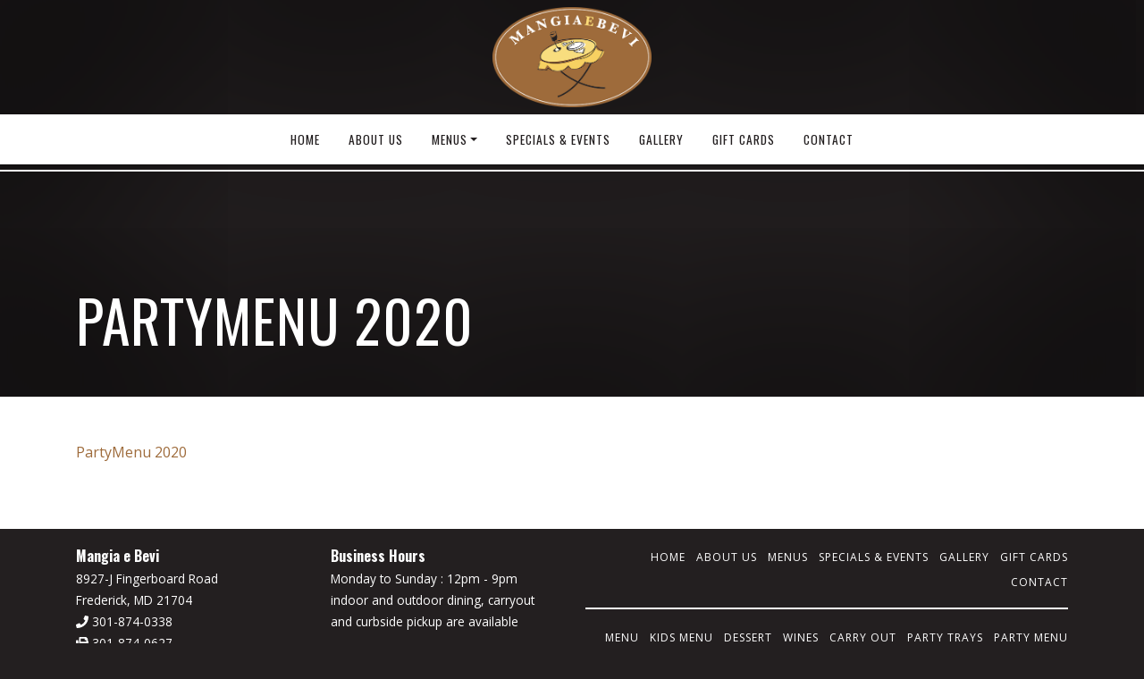

--- FILE ---
content_type: text/html; charset=UTF-8
request_url: https://mangiaebevi.us/menus/party-menu/partymenu-2020-4/
body_size: 3770
content:
<!DOCTYPE html>

<html class="no-js">
	
<head>
	
	
	<meta charset="utf-8">
	<meta http-equiv="X-UA-Compatible" content="IE=edge">
  <meta name="viewport" content="width=device-width, initial-scale=1.0">
  	
	
		<!-- All in One SEO 4.1.0.3 -->
		<title>PartyMenu 2020 | Mangia E Bevi</title>
		<meta property="og:site_name" content="Mangia E Bevi | Italian Restaurant" />
		<meta property="og:type" content="article" />
		<meta property="og:title" content="PartyMenu 2020 | Mangia E Bevi" />
		<meta property="article:published_time" content="2020-02-17T23:08:27Z" />
		<meta property="article:modified_time" content="2020-02-17T23:12:15Z" />
		<meta name="twitter:card" content="summary" />
		<meta name="twitter:domain" content="mangiaebevi.us" />
		<meta name="twitter:title" content="PartyMenu 2020 | Mangia E Bevi" />
		<script type="application/ld+json" class="aioseo-schema">
			{"@context":"https:\/\/schema.org","@graph":[{"@type":"WebSite","@id":"https:\/\/mangiaebevi.us\/#website","url":"https:\/\/mangiaebevi.us\/","name":"Mangia E Bevi","description":"Italian Restaurant","publisher":{"@id":"https:\/\/mangiaebevi.us\/#organization"}},{"@type":"Organization","@id":"https:\/\/mangiaebevi.us\/#organization","name":"Mangia E Bevi","url":"https:\/\/mangiaebevi.us\/"},{"@type":"BreadcrumbList","@id":"https:\/\/mangiaebevi.us\/menus\/party-menu\/partymenu-2020-4\/#breadcrumblist","itemListElement":[{"@type":"ListItem","@id":"https:\/\/mangiaebevi.us\/#listItem","position":"1","item":{"@id":"https:\/\/mangiaebevi.us\/#item","name":"Home","description":"Italian Restaurant","url":"https:\/\/mangiaebevi.us\/"},"nextItem":"https:\/\/mangiaebevi.us\/menus\/party-menu\/partymenu-2020-4\/#listItem"},{"@type":"ListItem","@id":"https:\/\/mangiaebevi.us\/menus\/party-menu\/partymenu-2020-4\/#listItem","position":"2","item":{"@id":"https:\/\/mangiaebevi.us\/menus\/party-menu\/partymenu-2020-4\/#item","name":"PartyMenu 2020","url":"https:\/\/mangiaebevi.us\/menus\/party-menu\/partymenu-2020-4\/"},"previousItem":"https:\/\/mangiaebevi.us\/#listItem"}]},{"@type":"Person","@id":"https:\/\/mangiaebevi.us\/author\/dreamco\/#author","url":"https:\/\/mangiaebevi.us\/author\/dreamco\/","name":"mangiaebevi"},{"@type":"ItemPage","@id":"https:\/\/mangiaebevi.us\/menus\/party-menu\/partymenu-2020-4\/#itempage","url":"https:\/\/mangiaebevi.us\/menus\/party-menu\/partymenu-2020-4\/","name":"PartyMenu 2020 | Mangia E Bevi","inLanguage":"en-US","isPartOf":{"@id":"https:\/\/mangiaebevi.us\/#website"},"breadcrumb":{"@id":"https:\/\/mangiaebevi.us\/menus\/party-menu\/partymenu-2020-4\/#breadcrumblist"},"datePublished":"2020-02-17T23:08:27-05:00","dateModified":"2020-02-17T23:12:15-05:00"}]}
		</script>
		<!-- All in One SEO -->

<link rel='dns-prefetch' href='//s.w.org' />
		<script type="text/javascript">
			window._wpemojiSettings = {"baseUrl":"https:\/\/s.w.org\/images\/core\/emoji\/13.0.1\/72x72\/","ext":".png","svgUrl":"https:\/\/s.w.org\/images\/core\/emoji\/13.0.1\/svg\/","svgExt":".svg","source":{"concatemoji":"https:\/\/mangiaebevi.us\/wp-includes\/js\/wp-emoji-release.min.js"}};
			!function(e,a,t){var n,r,o,i=a.createElement("canvas"),p=i.getContext&&i.getContext("2d");function s(e,t){var a=String.fromCharCode;p.clearRect(0,0,i.width,i.height),p.fillText(a.apply(this,e),0,0);e=i.toDataURL();return p.clearRect(0,0,i.width,i.height),p.fillText(a.apply(this,t),0,0),e===i.toDataURL()}function c(e){var t=a.createElement("script");t.src=e,t.defer=t.type="text/javascript",a.getElementsByTagName("head")[0].appendChild(t)}for(o=Array("flag","emoji"),t.supports={everything:!0,everythingExceptFlag:!0},r=0;r<o.length;r++)t.supports[o[r]]=function(e){if(!p||!p.fillText)return!1;switch(p.textBaseline="top",p.font="600 32px Arial",e){case"flag":return s([127987,65039,8205,9895,65039],[127987,65039,8203,9895,65039])?!1:!s([55356,56826,55356,56819],[55356,56826,8203,55356,56819])&&!s([55356,57332,56128,56423,56128,56418,56128,56421,56128,56430,56128,56423,56128,56447],[55356,57332,8203,56128,56423,8203,56128,56418,8203,56128,56421,8203,56128,56430,8203,56128,56423,8203,56128,56447]);case"emoji":return!s([55357,56424,8205,55356,57212],[55357,56424,8203,55356,57212])}return!1}(o[r]),t.supports.everything=t.supports.everything&&t.supports[o[r]],"flag"!==o[r]&&(t.supports.everythingExceptFlag=t.supports.everythingExceptFlag&&t.supports[o[r]]);t.supports.everythingExceptFlag=t.supports.everythingExceptFlag&&!t.supports.flag,t.DOMReady=!1,t.readyCallback=function(){t.DOMReady=!0},t.supports.everything||(n=function(){t.readyCallback()},a.addEventListener?(a.addEventListener("DOMContentLoaded",n,!1),e.addEventListener("load",n,!1)):(e.attachEvent("onload",n),a.attachEvent("onreadystatechange",function(){"complete"===a.readyState&&t.readyCallback()})),(n=t.source||{}).concatemoji?c(n.concatemoji):n.wpemoji&&n.twemoji&&(c(n.twemoji),c(n.wpemoji)))}(window,document,window._wpemojiSettings);
		</script>
		<style type="text/css">
img.wp-smiley,
img.emoji {
	display: inline !important;
	border: none !important;
	box-shadow: none !important;
	height: 1em !important;
	width: 1em !important;
	margin: 0 .07em !important;
	vertical-align: -0.1em !important;
	background: none !important;
	padding: 0 !important;
}
</style>
	<link rel='stylesheet' id='wp-block-library-css'  href='https://mangiaebevi.us/wp-includes/css/dist/block-library/style.min.css' type='text/css' media='all' />
<link rel='stylesheet' id='jpush-css-css'  href='https://mangiaebevi.us/wp-content/themes/mangiaebevitheme/theme/css/jPushMenu.css' type='text/css' media='all' />
<link rel='stylesheet' id='slick-css-css'  href='https://mangiaebevi.us/wp-content/themes/mangiaebevitheme/theme/slick/slick.css' type='text/css' media='all' />
<link rel='stylesheet' id='slick-theme-css-css'  href='https://mangiaebevi.us/wp-content/themes/mangiaebevitheme/theme/slick/slick-theme.css' type='text/css' media='all' />
<link rel='stylesheet' id='fancy-css-css'  href='https://mangiaebevi.us/wp-content/themes/mangiaebevitheme/theme/css/jquery.fancybox.min.css' type='text/css' media='all' />
<link rel='stylesheet' id='fa-css-css'  href='https://mangiaebevi.us/wp-content/themes/mangiaebevitheme/theme/css/all.min.css' type='text/css' media='all' />
<link rel='stylesheet' id='bootstrap-css-css'  href='https://mangiaebevi.us/wp-content/themes/mangiaebevitheme/theme/css/bootstrap.min.css' type='text/css' media='all' />
<link rel='stylesheet' id='wordpress-css-css'  href='https://mangiaebevi.us/wp-content/themes/mangiaebevitheme/theme/css/wordpress.css' type='text/css' media='all' />
<link rel='stylesheet' id='style-css-css'  href='https://mangiaebevi.us/wp-content/themes/mangiaebevitheme/style.css' type='text/css' media='all' />
<script type='text/javascript' src='https://mangiaebevi.us/wp-includes/js/jquery/jquery.min.js' id='jquery-core-js'></script>
<script type='text/javascript' src='https://mangiaebevi.us/wp-includes/js/jquery/jquery-migrate.min.js' id='jquery-migrate-js'></script>
<script type='text/javascript' src='https://mangiaebevi.us/wp-content/themes/mangiaebevitheme/theme/js/all.min.js' id='fa-js-js'></script>
<script type='text/javascript' src='https://mangiaebevi.us/wp-content/themes/mangiaebevitheme/theme/js/jquery.fancybox.min.js' id='fancy-js-js'></script>
<script type='text/javascript' src='https://mangiaebevi.us/wp-content/themes/mangiaebevitheme/theme/slick/slick.min.js' id='slick-js-js'></script>
<script type='text/javascript' src='https://mangiaebevi.us/wp-content/themes/mangiaebevitheme/theme/js/jPushMenu.js' id='jpush-js-js'></script>
<script type='text/javascript' src='https://mangiaebevi.us/wp-content/themes/mangiaebevitheme/theme/js/main.js' id='main-js-js'></script>
<link rel="https://api.w.org/" href="https://mangiaebevi.us/wp-json/" /><link rel="alternate" type="application/json" href="https://mangiaebevi.us/wp-json/wp/v2/media/398" /><link rel="alternate" type="application/json+oembed" href="https://mangiaebevi.us/wp-json/oembed/1.0/embed?url=https%3A%2F%2Fmangiaebevi.us%2Fmenus%2Fparty-menu%2Fpartymenu-2020-4%2F" />
<link rel="alternate" type="text/xml+oembed" href="https://mangiaebevi.us/wp-json/oembed/1.0/embed?url=https%3A%2F%2Fmangiaebevi.us%2Fmenus%2Fparty-menu%2Fpartymenu-2020-4%2F&#038;format=xml" />
<style type="text/css">.recentcomments a{display:inline !important;padding:0 !important;margin:0 !important;}</style>	
</head>
	
<body class="attachment attachment-template-default attachmentid-398 attachment-pdf">
	
	<div id="magic_cover" class="modal-backdrop fade in" style="cursor:pointer; display:none;"></div>
	
		<nav class="navbar navbar-expand-lg">
		
		<div class="logo">
			<a href="https://mangiaebevi.us/" title="Mangia E Bevi">
				<img src="https://mangiaebevi.us/wp-content/uploads/2020/01/logo.png" alt="Mangia E Bevi" />
			</a>
		</div>
		
	  <div class="collapse navbar-collapse" id="mainNavbar">
		  <ul id="menu-main-menu" class="navbar-nav mx-auto "><li  id="menu-item-73" class="menu-item menu-item-type-post_type menu-item-object-page menu-item-home nav-item nav-item-73"><a href="https://mangiaebevi.us/" class="nav-link">Home</a></li>
<li  id="menu-item-74" class="menu-item menu-item-type-post_type menu-item-object-page nav-item nav-item-74"><a href="https://mangiaebevi.us/about-us/" class="nav-link">About Us</a></li>
<li  id="menu-item-75" class="menu-item menu-item-type-custom menu-item-object-custom menu-item-has-children dropdown nav-item nav-item-75"><a href="#" class="nav-link dropdown-toggle" data-toggle="dropdown" aria-haspopup="true" aria-expanded="false">Menus</a>
<ul class="dropdown-menu depth_0">
	<li  id="menu-item-77" class="menu-item menu-item-type-post_type menu-item-object-page nav-item nav-item-77"><a class="dropdown-item" href="https://mangiaebevi.us/menus/" class="nav-link">Menus</a></li>
	<li  id="menu-item-76" class="menu-item menu-item-type-post_type menu-item-object-page nav-item nav-item-76"><a class="dropdown-item" href="https://mangiaebevi.us/menus/menu/" class="nav-link">Menu</a></li>
	<li  id="menu-item-79" class="menu-item menu-item-type-post_type menu-item-object-page nav-item nav-item-79"><a class="dropdown-item" href="https://mangiaebevi.us/menus/kids-menu/" class="nav-link">Kids Menu</a></li>
	<li  id="menu-item-80" class="menu-item menu-item-type-post_type menu-item-object-page nav-item nav-item-80"><a class="dropdown-item" href="https://mangiaebevi.us/menus/dessert/" class="nav-link">Dessert</a></li>
	<li  id="menu-item-81" class="menu-item menu-item-type-post_type menu-item-object-page nav-item nav-item-81"><a class="dropdown-item" href="https://mangiaebevi.us/menus/wines/" class="nav-link">Wines</a></li>
	<li  id="menu-item-82" class="menu-item menu-item-type-post_type menu-item-object-page nav-item nav-item-82"><a class="dropdown-item" href="https://mangiaebevi.us/menus/carry-out/" class="nav-link">Carry Out</a></li>
	<li  id="menu-item-83" class="menu-item menu-item-type-post_type menu-item-object-page nav-item nav-item-83"><a class="dropdown-item" href="https://mangiaebevi.us/menus/party-trays/" class="nav-link">Party Trays</a></li>
	<li  id="menu-item-84" class="menu-item menu-item-type-post_type menu-item-object-page nav-item nav-item-84"><a class="dropdown-item" href="https://mangiaebevi.us/menus/party-menu/" class="nav-link">Party Menu</a></li>
</ul>
</li>
<li  id="menu-item-85" class="menu-item menu-item-type-post_type menu-item-object-page nav-item nav-item-85"><a href="https://mangiaebevi.us/specials-events/" class="nav-link">Specials &#038; Events</a></li>
<li  id="menu-item-86" class="menu-item menu-item-type-post_type menu-item-object-page nav-item nav-item-86"><a href="https://mangiaebevi.us/gallery/" class="nav-link">Gallery</a></li>
<li  id="menu-item-87" class="menu-item menu-item-type-post_type menu-item-object-page nav-item nav-item-87"><a href="https://mangiaebevi.us/gift-cards/" class="nav-link">Gift Cards</a></li>
<li  id="menu-item-88" class="menu-item menu-item-type-post_type menu-item-object-page nav-item nav-item-88"><a href="https://mangiaebevi.us/contact/" class="nav-link">Contact</a></li>
</ul>	  </div>
	  
	  <button class="toggle-menu menu-left"><i class="fas fa-bars fa-lg"></i></button>
	  
	</nav>

	<nav class="cbp-spmenu cbp-spmenu-vertical cbp-spmenu-left">
		<div class="regal-bg"></div>
		<div class="logo">
			<a href="https://mangiaebevi.us/" title="">
				<img src="https://mangiaebevi.us/wp-content/uploads/2020/01/logo.png" alt="Mangia E Bevi" />
			</a>
		</div>
		<ul id="menu-mobile-menu" class=""><li  id="menu-item-315" class="menu-item menu-item-type-post_type menu-item-object-page menu-item-home nav-item nav-item-315"><a href="https://mangiaebevi.us/" class="nav-link">Home</a></li>
<li  id="menu-item-316" class="menu-item menu-item-type-post_type menu-item-object-page nav-item nav-item-316"><a href="https://mangiaebevi.us/about-us/" class="nav-link">About Us</a></li>
<li  id="menu-item-317" class="menu-item menu-item-type-post_type menu-item-object-page nav-item nav-item-317"><a href="https://mangiaebevi.us/menus/" class="nav-link">Menus</a></li>
<li  id="menu-item-318" class="menu-item menu-item-type-post_type menu-item-object-page nav-item nav-item-318"><a href="https://mangiaebevi.us/specials-events/" class="nav-link">Specials &#038; Events</a></li>
<li  id="menu-item-319" class="menu-item menu-item-type-post_type menu-item-object-page nav-item nav-item-319"><a href="https://mangiaebevi.us/gallery/" class="nav-link">Gallery</a></li>
<li  id="menu-item-320" class="menu-item menu-item-type-post_type menu-item-object-page nav-item nav-item-320"><a href="https://mangiaebevi.us/gift-cards/" class="nav-link">Gift Cards</a></li>
<li  id="menu-item-321" class="menu-item menu-item-type-post_type menu-item-object-page nav-item nav-item-321"><a href="https://mangiaebevi.us/contact/" class="nav-link">Contact</a></li>
</ul>	</nav>
<section class="heading-bg" style="background-image: url();">
	<div class="container">
		<h1>PartyMenu 2020</h1>
	</div>
</section>


<section class="white-bg">
	<div class="container">
		
						
												<p class="attachment"><a href='https://mangiaebevi.us/wp-content/uploads/2020/02/PartyMenu-2020-2.pdf'>PartyMenu 2020</a></p>
												
				
				
	</div>
</section>




<footer>
	<div class="container">
		<div class="row">
			
						<div class="col address">
				<p class="mb-1">
					<b>Mangia e Bevi</b><br />
8927-J Fingerboard Road<br />
Frederick, MD 21704<br />
<i class="fas fa-phone"></i> 301-874-0338<br />
<i class="fas fa-fax"></i> 301-874-0627<br />
										<a href="mailto:mebinfo@mangiaebevi.us"><i class="fas fa-envelope"></i> Email Us</a>
				</p>
			</div>
			
			<div class="col address">
				<p class="mb-1">
					<b>Business Hours</b><br>
					Monday to Sunday :   12pm - 9pm<br />
indoor and outdoor dining, carryout and curbside pickup are available				</p>
								<div class="social">
					<ul class="list-inline">
													<li class="list-inline-item">
								<a href="https://www.facebook.com/Mangia-e-Bevi-Ristorante-Italiano-127304230381/" target="_blank" title="Facebook">
									<i class="fab fa-facebook"></i>
								</a>
							</li>
													<li class="list-inline-item">
								<a href="https://www.instagram.com/mangiaebevimd/" target="_blank" title="Instagram">
									<i class="fab fa-instagram"></i>
								</a>
							</li>
											</ul>
				</div>
							</div>
			
			<div class="col-md-6 links">
				<ul id="menu-footer-menu-1" class="footerlinks "><li  id="menu-item-91" class="menu-item menu-item-type-post_type menu-item-object-page menu-item-home nav-item nav-item-91"><a href="https://mangiaebevi.us/" class="nav-link">Home</a></li>
<li  id="menu-item-90" class="menu-item menu-item-type-post_type menu-item-object-page nav-item nav-item-90"><a href="https://mangiaebevi.us/about-us/" class="nav-link">About Us</a></li>
<li  id="menu-item-92" class="menu-item menu-item-type-post_type menu-item-object-page nav-item nav-item-92"><a href="https://mangiaebevi.us/menus/" class="nav-link">Menus</a></li>
<li  id="menu-item-93" class="menu-item menu-item-type-post_type menu-item-object-page nav-item nav-item-93"><a href="https://mangiaebevi.us/specials-events/" class="nav-link">Specials &#038; Events</a></li>
<li  id="menu-item-94" class="menu-item menu-item-type-post_type menu-item-object-page nav-item nav-item-94"><a href="https://mangiaebevi.us/gallery/" class="nav-link">Gallery</a></li>
<li  id="menu-item-95" class="menu-item menu-item-type-post_type menu-item-object-page nav-item nav-item-95"><a href="https://mangiaebevi.us/gift-cards/" class="nav-link">Gift Cards</a></li>
<li  id="menu-item-96" class="menu-item menu-item-type-post_type menu-item-object-page nav-item nav-item-96"><a href="https://mangiaebevi.us/contact/" class="nav-link">Contact</a></li>
</ul>					<hr>
					<ul id="menu-footer-menu-2" class="footerlinks "><li  id="menu-item-97" class="menu-item menu-item-type-post_type menu-item-object-page nav-item nav-item-97"><a href="https://mangiaebevi.us/menus/menu/" class="nav-link">Menu</a></li>
<li  id="menu-item-99" class="menu-item menu-item-type-post_type menu-item-object-page nav-item nav-item-99"><a href="https://mangiaebevi.us/menus/kids-menu/" class="nav-link">Kids Menu</a></li>
<li  id="menu-item-100" class="menu-item menu-item-type-post_type menu-item-object-page nav-item nav-item-100"><a href="https://mangiaebevi.us/menus/dessert/" class="nav-link">Dessert</a></li>
<li  id="menu-item-101" class="menu-item menu-item-type-post_type menu-item-object-page nav-item nav-item-101"><a href="https://mangiaebevi.us/menus/wines/" class="nav-link">Wines</a></li>
<li  id="menu-item-102" class="menu-item menu-item-type-post_type menu-item-object-page nav-item nav-item-102"><a href="https://mangiaebevi.us/menus/carry-out/" class="nav-link">Carry Out</a></li>
<li  id="menu-item-103" class="menu-item menu-item-type-post_type menu-item-object-page nav-item nav-item-103"><a href="https://mangiaebevi.us/menus/party-trays/" class="nav-link">Party Trays</a></li>
<li  id="menu-item-104" class="menu-item menu-item-type-post_type menu-item-object-page nav-item nav-item-104"><a href="https://mangiaebevi.us/menus/party-menu/" class="nav-link">Party Menu</a></li>
</ul>			</div>
			
		</div>
	</div>
</footer>

<div class="copyright">
	&copy; 2026 Mangia E Bevi. All Rights Reserved. <a title="web design company" href="http://www.dreamcodesign.com">Web Design Company</a> - <a title="dreamco design" href="http://www.dreamcodesign.com">DreamCo Design</a>
</div>

<script type='text/javascript' src='https://mangiaebevi.us/wp-content/themes/mangiaebevitheme/theme/js/bootstrap.bundle.min.js' id='bootstrap-js-js'></script>
<script type='text/javascript' src='https://mangiaebevi.us/wp-includes/js/wp-embed.min.js' id='wp-embed-js'></script>

<style>#gform_1 {display:none;}</style> 

</body>
<script>'undefined'=== typeof _trfq || (window._trfq = []);'undefined'=== typeof _trfd && (window._trfd=[]),_trfd.push({'tccl.baseHost':'secureserver.net'},{'ap':'cpbh-mt'},{'server':'p3plmcpnl503440'},{'dcenter':'p3'},{'cp_id':'10297904'},{'cp_cl':'8'}) // Monitoring performance to make your website faster. If you want to opt-out, please contact web hosting support.</script><script src='https://img1.wsimg.com/traffic-assets/js/tccl.min.js'></script></html>

--- FILE ---
content_type: text/css
request_url: https://mangiaebevi.us/wp-content/themes/mangiaebevitheme/style.css
body_size: 1702
content:
/*
Theme Name: Mangia e Bevi, Urbana MD
Description: A custom theme developed by DreamCo Design for Mangia e Bevi.
Author: DreamCo Design
Author URI: https://www.dreamcodesign.com/
Version: 1
*/

@import url("https://fonts.googleapis.com/css?family=Open+Sans:400,700,800&display=swap");
@import url("https://fonts.googleapis.com/css?family=Oswald:300,400,700&display=swap");
body, html {
  font-size: 16px;
  padding: 0;
  margin: 0;
  overflow-x: hidden;
  font-family: "Open Sans", sans-serif;
  background-color: #231f20;
  color: #231f20;
  line-height: 1.8; }

img {
  max-width: 100%;
  height: auto; }

h1, h2, h3, h4, h5, h6 {
  font-family: "Oswald", sans-serif; }

a {
  color: #9e6b3b;
  text-decoration: none;
  -webkit-transition: all 300ms ease-in-out;
  -moz-transition: all 300ms ease-in-out;
  -ms-transition: all 300ms ease-in-out;
  -o-transition: all 300ms ease-in-out;
  transition: all 300ms ease-in-out; }
  a:hover {
    color: #9e6b3b; }

section {
  padding: 3rem 0; }

.white-bg {
  background-color: #fff; }

.offwhite-bg {
  background-color: #eff1f3; }

.gray-bg {
  background-color: #efefef; }

.brown-bg {
  background-color: #9e6b3b;
  color: #fff; }
  
.button-wrap {
	margin-top: 1.5rem;
}
 
.btn-primary {
	background-color: #9e6b3b;
	border-color: #9e6b3b;
	color: #fff;
	font-family: "Open Sans", sans-serif;
	letter-spacing: 2px;
	text-transform: uppercase;
}
.btn-primary:focus {
	background-color: #9e6b3b;
	border-color: #9e6b3b;
	color: #fff;
}
.btn-primary:active {
	background-color: #9e6b3b;
	border-color: #9e6b3b;
	color: #fff;
}
.btn-primary:hover {
	background-color: #9e6b3b;
	border-color: #9e6b3b;
	color: #fff;
}

.navbar {
  position: absolute;
  top: 0;
  left: 0;
  width: 100%;
  z-index: 100;
  display: flex;
  flex-direction: column;
  background-color: transparent;
  padding-left: 0;
  padding-right: 0; }
  .navbar .logo {
    padding: 0; }
    .navbar .logo img {
      max-height: 7rem;
      margin-bottom: 0.25rem; }
  .navbar .navbar-collapse {
    position: absolute;
    top: 8rem;
    left: 0;
    width: 100%;
    z-index: 100;
    justify-content: center;
    border-bottom: 2px solid #fff;
    padding-bottom: 6px; }
  .navbar .navbar-nav {
    width: 100%;
    border: none;
    padding: 0.5rem;
    background-color: #fff;
    justify-content: center;
    -webkit-box-shadow: 0 2px 3px 0 rgba(0, 0, 0, 0.25);
    box-shadow: 0 2px 3px 0 rgba(0, 0, 0, 0.25); }
    .navbar .navbar-nav .nav-item .nav-link {
      text-transform: uppercase;
      font-size: 0.85rem;
      letter-spacing: 1px;
      padding: 0.5rem 1rem;
      font-family: "Oswald", sans-serif;
      color: #231f20; }
    .navbar .navbar-nav .nav-item .dropdown-menu {
      border-top: none;
      border-top-left-radius: 0;
      border-top-right-radius: 0;
      margin-top: 8px; }
      .navbar .navbar-nav .nav-item .dropdown-menu a.dropdown-item {
        text-transform: uppercase;
        font-size: 0.85rem;
        letter-spacing: 1px;
        padding: 0.25rem 0.5rem;
        font-family: "Oswald", sans-serif;
        color: #231f20; }
    .navbar .navbar-nav .nav-item.active .nav-link {
      color: #9e6b3b;
      font-family: "Oswald", sans-serif; }
  .navbar .navbar-collapse.sticky {
    position: fixed;
    top: 0; }

.toggle-menu {
  display: none;
  background-color: transparent;
  border: none;
  color: #231f20; }

.cbp-spmenu {
  background-color: #fff;
  border-right: 1px solid #ddd; }
  .cbp-spmenu .logo a {
    border-color: #ddd; }
    .cbp-spmenu .logo a img {
      max-height: 4rem;
      margin: 0 auto;
      display: block; }
  .cbp-spmenu ul {
    list-style: none;
    padding-left: 0;
    margin-bottom: 0; }
    .cbp-spmenu ul li a {
      color: #231f20;
      font-family: "Oswald", sans-serif;
      border-color: #ddd;
      font-weight: normal;
      padding: 0.5rem 1rem; }

.slick-dots li button:before {
  font-size: 16px; }

.main-slider {
  height: 100vh;
  min-height: 400px;
  padding: 0;
  overflow: hidden;
  position: relative; }
  .main-slider .slider .slick-slide .slide {
    background-size: cover;
    background-position: center center;
    height: 100vh;
    min-height: 400px;
    -webkit-box-shadow: inset 0 0 25rem 5rem rgba(0, 0, 0, 0.65);
    box-shadow: inset 0 0 25rem 5rem rgba(0, 0, 0, 0.65); }
  .main-slider .slider .slick-dots {
    bottom: 2rem;
    right: 2rem;
    width: auto;
    z-index: 10; }
    .main-slider .slider .slick-dots li button:before {
      color: #fff;
      font-size: 16px; }
  .main-slider .content {
    position: absolute;
    width: 100%;
    height: 100%;
    top: 0;
    left: 0;
    bottom: 0;
    right: 0;
    z-index: 5;
    display: flex;
    flex-direction: column;
    justify-content: flex-end;
    padding: 2rem; }
    .main-slider .content h1 {
      color: #fff;
      font-size: 5rem;
      letter-spacing: 1px; }
    .main-slider .content h4 {
      color: #fff;
      font-size: 1.5rem;
      letter-spacing: 1px;
      font-weight: 300; }

.heading-bg {
  background-size: cover;
  background-position: center center;
  padding-top: 20rem;
  -webkit-box-shadow: inset 0 0 25rem 5rem rgba(0, 0, 0, 0.65);
  box-shadow: inset 0 0 25rem 5rem rgba(0, 0, 0, 0.65); }
  .heading-bg h1 {
    color: #fff;
    font-size: 4rem;
    margin: 0;
    text-transform: uppercase;
    letter-spacing: 1px; }

.menus {
  padding-bottom: 1rem; }
  .menus .col-md-3 {
    margin-bottom: 2rem; }
  .menus .menu-wrap {
    position: relative;
    border-radius: 0.25rem;
    overflow: hidden; }
    .menus .menu-wrap a {
      color: #fff; }
      .menus .menu-wrap a:hover {
        color: #ffdb78; }
    .menus .menu-wrap .menu-img {
      background-size: cover;
      background-position: center center;
      min-height: 12rem;
      position: relative;
      z-index: 1;
      -webkit-box-shadow: inset 0 0 5rem 1rem rgba(0, 0, 0, 0.65);
      box-shadow: inset 0 0 5rem 1rem rgba(0, 0, 0, 0.65); }
    .menus .menu-wrap .menu-desc {
      position: absolute;
      bottom: 0;
      left: 0;
      width: 100%;
      z-index: 10;
      background-color: rgba(0, 0, 0, 0.65); }
      .menus .menu-wrap .menu-desc h5 {
        text-transform: uppercase;
        letter-spacing: 1px;
        font-size: 1.25rem;
        text-align: center;
        margin: 0;
        padding: 0.25rem; }

footer {
  padding: 1rem 0;
  color: #fff;
  border-bottom: 2px solid #fff;
  border-top: 0.5rem solid #fff;
  margin-bottom: 6px; }
  footer .address, footer .social {
    font-family: "Open Sans", sans-serif;
    font-size: 0.85rem; }
    footer .address b, footer .social b {
      font-family: "Oswald", sans-serif;
      font-size: 1rem; }
    footer .address a, footer .social a {
      color: #fff; }
      footer .address a:hover, footer .social a:hover {
        color: #fff; }
  footer .social a {
    font-size: 1.5rem;
    padding-top: 0;
    padding-bottom: 0;
    color: #fff; }
    footer .social a:hover {
      color: #ffdb78; }
  footer .links hr {
    border-color: #fff;
    border-width: 2px; }
  footer .links .footerlinks {
    list-style: none;
    padding-left: 0;
    margin-bottom: 0;
    text-align: right; }
    footer .links .footerlinks .nav-item {
      display: inline-block; }
      footer .links .footerlinks .nav-item .nav-link {
        padding: 0 0 0 0.5rem;
        font-size: 0.75rem;
        font-family: "Open Sans", sans-serif;
        text-transform: uppercase;
        letter-spacing: 1px;
        color: #fff; }
        footer .links .footerlinks .nav-item .nav-link:hover {
          color: #ffdb78; }

.copyright {
  background-color: #fff;
  padding: 0.5rem 1rem;
  font-size: 0.65rem;
  letter-spacing: 1px;
  text-align: center;
  color: #231f20; }
  .copyright a {
    color: #231f20; }
    
.gallery-item {
	margin-bottom: 2rem;
}
.gallery-item a {
	display: block;
}
.gallery-item a img {
	margin: 0 auto;
	display: block;
}
#sidebar p {
	font-size: 0.85rem;
}
.modal-backdrop.fade {
	opacity: 0.45;
	z-index: 50;
}

@media screen and (max-width: 1023px) {
  .toggle-menu {
    display: block;
    color: #231f20; }

  .navbar {
    flex-direction: row;
    justify-content: space-between;
    padding: 0.5rem 1rem;
    background-color: #fff; }
    .navbar .logo img {
      max-height: 4rem;
      margin-bottom: 0; } }
@media screen and (max-width: 767px) {
	.heading-bg h1 {
		font-size: 2rem;
	}
	section {
		padding: 2rem 1rem;
	}
  .main-slider .content {
    justify-content: center;
    text-align: center; }
    .main-slider .content h1 {
      font-size: 3rem; }
    .main-slider .content h4 {
      font-size: 1.25rem; }
  .main-slider .slider .slick-dots {
    right: auto;
    left: auto;
    margin: 0 auto;
    width: 100%; }

  footer .address {
    margin-top: 0.5rem; }
  footer .address, footer .social {
    text-align: center; }
  footer .links .footerlinks {
    text-align: center; }
    footer .links .footerlinks .nav-item .nav-link {
      font-size: 0.85rem; }

  .heading-bg {
    padding-top: 8rem; } }


--- FILE ---
content_type: application/javascript
request_url: https://mangiaebevi.us/wp-content/themes/mangiaebevitheme/theme/js/main.js
body_size: 181
content:
jQuery(document).ready(function($){
	
	jQuery('.toggle-menu').jPushMenu();
	jQuery('.toggle-menu').click(function() {
		jQuery('#magic_cover').toggle(); 
	});
	jQuery('#magic_cover').click(function() {
		jQuery('#magic_cover').toggle(); 
	});
	
	var header = jQuery('#mainNavbar');
	
	// may need adjusting for IE/Safari?
	jQuery(window).scroll(function() {  
		var scroll = jQuery(window).scrollTop();
		if (scroll >= 128) {
			header.addClass('sticky');
		} else {
			header.removeClass('sticky');
		}
	});
	
	jQuery('.slider').slick({
		dots: true,
	  infinite: true,
	  speed: 500,
	  fade: true,
	  cssEase: 'linear',
	  autoplay: true,
	  autoplaySpeed: 6000,
	  pauseOnHover: false,
	});
	
	jQuery('input[type="text"]').addClass('form-control');
	jQuery('input[type="tel"]').addClass('form-control');
	jQuery('input[type="password"]').addClass('form-control');
	jQuery('input[type="email"]').addClass('form-control');
	jQuery('input[type="number"]').addClass('form-control');
	jQuery('select').addClass('form-control');
	jQuery('textarea').addClass('form-control');
	jQuery('input.gform_button').addClass('btn btn-primary');
	jQuery('.button.gform_previous_button').addClass('btn btn-default');
	jQuery('.button.gform_next_button').addClass('btn btn-default');
	jQuery('#gform_1').fadeIn();

});